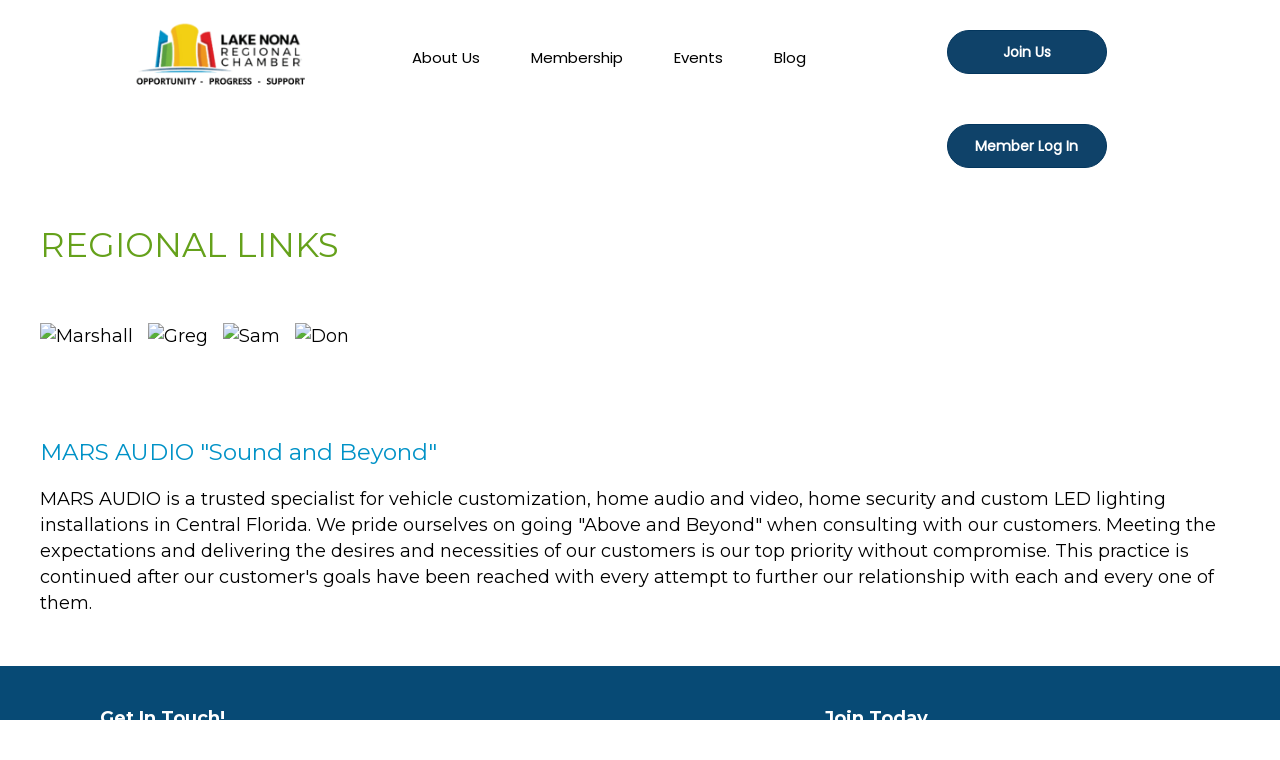

--- FILE ---
content_type: text/html
request_url: https://www.lakenonacc.org/2020/03/06/mars-audio-sound-and-beyond/
body_size: 12817
content:
<!DOCTYPE html><html lang="en-US"><head><meta charset="UTF-8" /><meta name="viewport" content="width=device-width, initial-scale=1.0" /><meta http-equiv="X-UA-Compatible" content="IE=edge" /><link rel="stylesheet" media="print" onload="this.onload=null;this.media='all';" id="ao_optimized_gfonts" href="https://fonts.googleapis.com/css?family=Montserrat%3A300%2C400%2C700%2C400%7CRaleway%3A700%7CPoppins%3A400%7CMontserrat%3A300%2C400%2C700%2C400%7CRaleway%3A700%7CPoppins%3A400&amp;display=swap"><link rel="profile" href="http://gmpg.org/xfn/11" /><link rel="pingback" href="https://www.lakenonacc.org/xmlrpc.php" /> <!--[if lt IE 9]> <script src="https://www.lakenonacc.org/wp-content/themes/bb-theme/js/html5shiv.js"></script> <script src="https://www.lakenonacc.org/wp-content/themes/bb-theme/js/respond.min.js"></script> <![endif]--><meta name='robots' content='index, follow, max-image-preview:large, max-snippet:-1, max-video-preview:-1' /> <style id="aoatfcss" media="all">.fl-builder-content *,.fl-builder-content *:before,.fl-builder-content *:after{-webkit-box-sizing:border-box;-moz-box-sizing:border-box;box-sizing:border-box}.fl-row:before,.fl-row:after,.fl-row-content:before,.fl-row-content:after,.fl-col-group:before,.fl-col-group:after,.fl-col:before,.fl-col:after,.fl-module:before,.fl-module:after,.fl-module-content:before,.fl-module-content:after{display:table;content:" "}.fl-row:after,.fl-row-content:after,.fl-col-group:after,.fl-col:after,.fl-module:after,.fl-module-content:after{clear:both}.fl-row,.fl-row-content,.fl-col-group,.fl-col,.fl-module,.fl-module-content{zoom:1}.fl-clear{clear:both}.fl-visible-medium-mobile{display:none}.fl-row,.fl-row-content{margin-left:auto;margin-right:auto}.fl-row-content-wrap{position:relative}.fl-row-bg-overlay .fl-row-content-wrap:after{border-radius:inherit;content:'';display:block;position:absolute;top:0;right:0;bottom:0;left:0;z-index:0}.fl-row-bg-overlay .fl-row-content{position:relative;z-index:1}.fl-col{float:left;min-height:1px}.fl-module img{max-width:100%}.fl-builder-content a.fl-button,.fl-builder-content a.fl-button:visited{border-radius:4px;-moz-border-radius:4px;-webkit-border-radius:4px;display:inline-block;font-size:16px;font-weight:normal;line-height:18px;padding:12px 24px;text-decoration:none;text-shadow:none}.fl-builder-content .fl-button-center{text-align:center}.fl-icon{display:table-cell;vertical-align:middle}.fl-icon a{text-decoration:none}.fl-icon i{float:left;height:auto;width:auto}.fl-icon i:before{border:none!important;height:auto;width:auto}.fl-photo{line-height:0;position:relative}.fl-photo-align-center{text-align:center}.fl-photo-content{display:inline-block;line-height:0;position:relative;max-width:100%}.fl-photo-content img{display:inline;height:auto;max-width:100%}.fl-animation{opacity:0}.fl-row-bg-overlay .fl-row-content{z-index:2}@supports (-webkit-touch-callout:inherit){.fl-row.fl-row-bg-parallax .fl-row-content-wrap{background-position:center!important;background-attachment:scroll!important}}.fl-row-content-wrap{margin:0px}.fl-row-content-wrap{padding:20px}.fl-row-fixed-width{max-width:1170px}.fl-col-content{margin:0px}.fl-col-content{padding:0px}.fl-module-content{margin:20px}@media (max-width:992px){.fl-visible-desktop{display:none}.fl-visible-medium-mobile{display:block}}@media (max-width:768px){.fl-visible-desktop{display:none}.fl-visible-medium-mobile{display:block}.fl-row-content-wrap{background-attachment:scroll!important}.fl-row-bg-parallax .fl-row-content-wrap{background-attachment:scroll!important;background-position:center center!important}.fl-col{clear:both;float:none;margin-left:auto;margin-right:auto;width:auto!important}.fl-col-small:not(.fl-col-small-full-width){max-width:400px}.fl-row[data-node] .fl-row-content-wrap{margin:0;padding-left:0;padding-right:0}.fl-col[data-node] .fl-col-content{margin:0;padding-left:0;padding-right:0}}.fl-node-5ba142f4212ca>.fl-row-content-wrap:after{background-color:rgba(255,255,255,0.13)}.fl-node-5ba142f4212ca>.fl-row-content-wrap{background-repeat:no-repeat;background-position:center center;background-attachment:fixed;background-size:cover;box-shadow:10px 10px 15px 15px #000000}.fl-node-5ba142f4212ca .fl-row-content{max-width:1476px}.fl-node-5ba142f4212ca>.fl-row-content-wrap{padding-top:200px;padding-bottom:200px}.fl-node-585c54b389eb2>.fl-row-content-wrap{background-color:#1597c9;border-top-left-radius:10px;border-top-right-radius:5px;border-bottom-left-radius:10px;border-bottom-right-radius:5px;box-shadow:10px 10px 10px 10px #000000}.fl-node-585c54b389eb2>.fl-row-content-wrap{margin-top:7px;margin-right:0px;margin-bottom:0px;margin-left:0px}@media (max-width:768px){.fl-node-585c54b389eb2.fl-row>.fl-row-content-wrap{margin-top:75px}}.fl-node-585c54b389eb2>.fl-row-content-wrap{padding-top:35px;padding-right:0px;padding-bottom:16px;padding-left:46px}.fl-node-6039076a435db{width:100%}.fl-node-6040d7b77188f{width:100%}.fl-node-5ba142f434ae8{width:100%}.fl-node-585c54b38a0b4{width:100%}.fl-node-5d8e873056ee7{width:38.62%}.fl-node-5d8e873056ee9{width:61.38%}.fl-builder-content .fl-rich-text strong{font-weight:bold}.fl-builder-content .fl-node-5ba139029911e .fl-module-content .fl-rich-text,.fl-builder-content .fl-node-5ba139029911e .fl-module-content .fl-rich-text *{color:#1597c9}.fl-builder-content .fl-node-5ba139029911e .fl-rich-text,.fl-builder-content .fl-node-5ba139029911e .fl-rich-text *{font-size:32px;line-height:0.5;letter-spacing:2.5px}.fl-node-5ba139029911e>.fl-module-content{margin-top:27px;margin-right:0px;margin-bottom:23px;margin-left:11px}@media (max-width:768px){.fl-node-5ba139029911e>.fl-module-content{margin-top:20px;margin-bottom:20px}}.fl-builder-content .fl-node-604bb38a35aec .fl-module-content .fl-rich-text,.fl-builder-content .fl-node-604bb38a35aec .fl-module-content .fl-rich-text *{color:#1597c9}.fl-builder-content .fl-node-604bb38a35aec .fl-rich-text,.fl-builder-content .fl-node-604bb38a35aec .fl-rich-text *{font-size:17px;line-height:0.5;letter-spacing:2.5px}.fl-node-604bb38a35aec>.fl-module-content{margin-top:27px;margin-right:0px;margin-bottom:23px;margin-left:11px}@media (max-width:768px){.fl-node-604bb38a35aec>.fl-module-content{margin-top:20px;margin-bottom:20px}}.fl-module-heading .fl-heading{padding:0!important;margin:0!important}.fl-row .fl-col .fl-node-5ba15ddfb052c h1.fl-heading .fl-heading-text,.fl-node-5ba15ddfb052c h1.fl-heading .fl-heading-text{color:#ffffff}.fl-node-5ba15ddfb052c.fl-module-heading .fl-heading{font-size:70px;text-align:center}@media (max-width:992px){.fl-node-5ba15ddfb052c.fl-module-heading .fl-heading{font-size:64px}}@media (max-width:768px){.fl-node-5ba15ddfb052c.fl-module-heading .fl-heading{font-size:36px}}.fl-builder-content .fl-node-5ba13aa157bf3 a.fl-button,.fl-builder-content .fl-node-5ba13aa157bf3 a.fl-button:visited{background:#0d6a98}.fl-node-5ba13aa157bf3 .fl-button-wrap{text-align:center}.fl-builder-content .fl-node-5ba13aa157bf3 a.fl-button{padding-top:14px;padding-right:14px;padding-bottom:14px;padding-left:14px}.fl-builder-content .fl-node-5ba13aa157bf3 a.fl-button,.fl-builder-content .fl-node-5ba13aa157bf3 a.fl-button:visited{font-size:20px;line-height:26px;letter-spacing:0.4px;border:1px solid #015e8c;border-top-left-radius:53px;border-top-right-radius:53px;border-bottom-left-radius:53px;border-bottom-right-radius:53px}@media (max-width:768px){.fl-node-5ba13aa157bf3 .fl-button-wrap{text-align:center}}.fl-node-5ba13aa157bf3>.fl-module-content{margin-top:0px;margin-right:2px;margin-bottom:0px;margin-left:2px}.fl-node-603d25efb692d .fl-separator{border-top:1px solid #cccccc;max-width:100%;margin:auto}.fl-node-603d25efb692d>.fl-module-content{margin-top:7px;margin-right:17px;margin-bottom:6px}.fl-number,.fl-number .fl-number-circle-container{margin:0 auto}.fl-number-string{line-height:1;white-space:nowrap;overflow:hidden}.fl-number .fl-number-text,.fl-number .fl-number-circle-container{position:relative;z-index:10;text-align:center}.fl-number .svg-container{display:inline-block;position:relative;z-index:1;width:100%;height:auto;padding-bottom:100%}.fl-number .svg-container .svg{position:absolute;overflow:visible;top:0;left:0;width:100%;height:100%}.fl-builder-content .fl-node-604f7582baaf6 .fl-module-content .fl-number-int,.fl-builder-content .fl-node-604f7582baaf6 .fl-module-content .fl-number-string{color:#ffffff}.fl-node-604f7582baaf6 .fl-number .fl-number-text{position:absolute;top:50%;left:50%;-webkit-transform:translate(-50%,-50%);-moz-transform:translate(-50%,-50%);-ms-transform:translate(-50%,-50%);transform:translate(-50%,-50%)}.fl-node-604f7582baaf6 .fl-number-circle-container{max-width:200px;max-height:200px}.fl-node-604f7582baaf6 .svg circle{stroke-width:10px}.fl-node-604f7582baaf6 .svg .fl-bar-bg{stroke:#eaeaea}.fl-node-604f7582baaf6 .svg .fl-bar{stroke:#f7951e}.fl-node-604f7582baaf6 .fl-number-string{font-size:32px}.fl-builder-content .fl-node-60390a8967064 .fl-module-content .fl-rich-text,.fl-builder-content .fl-node-60390a8967064 .fl-module-content .fl-rich-text *{color:#ffffff}.fl-builder-content .fl-node-60390a8967064 .fl-rich-text,.fl-builder-content .fl-node-60390a8967064 .fl-rich-text *{font-weight:700;font-size:18px;line-height:1.5;letter-spacing:0.3px;text-align:center;text-transform:none}.fl-node-60390a8967064>.fl-module-content{margin-top:0px;margin-right:1px;margin-bottom:5px;margin-left:23px}@media (max-width:768px){.fl-node-60390a8967064>.fl-module-content{margin-left:20px}}@media (max-width:768px){.fl-photo-content{width:100%}}.fl-builder-content .fl-node-5ba2aa24e2181 *:not(input):not(textarea):not(select):not(a):not(h1):not(h2):not(h3):not(h4):not(h5):not(h6):not(.fl-menu-mobile-toggle){color:inherit}.fl-icon-group .fl-icon{display:inline-block;margin-bottom:10px;margin-top:10px}.fl-node-5ba28001869e4{color:rgba(255,255,255,0.12)}.fl-builder-content .fl-node-5ba28001869e4 *:not(input):not(textarea):not(select):not(a):not(h1):not(h2):not(h3):not(h4):not(h5):not(h6):not(.fl-menu-mobile-toggle){color:inherit}.fl-builder-content .fl-node-5ba28001869e4 a{color:rgba(255,255,255,0.12)}.fl-node-5ba28001869e4>.fl-row-content-wrap{background-color:#1597c9;border-color:#c4c4c4;border-right-width:0px;border-bottom-width:1px;border-left-width:0px;box-shadow:1px 1px 5px 0px #000000}.fl-node-5ba28001869e4 .fl-row-content{max-width:1878px}.fl-node-5ba28001869e4>.fl-row-content-wrap{margin-top:0px;margin-bottom:0px}.fl-node-5ba28001869e4>.fl-row-content-wrap{padding-top:0px;padding-right:15px;padding-bottom:0px;padding-left:15px}.fl-node-60464547ca48c{width:27.11%}.fl-node-5ba28001869eb{width:58.92%}.fl-node-5ba28001869eb>.fl-col-content{border-top-width:1px;border-right-width:1px;border-bottom-width:1px;border-left-width:1px}@media (max-width:992px){.fl-builder-content .fl-node-5ba28001869eb{width:50%!important;max-width:none;-webkit-box-flex:0 1 auto;-moz-box-flex:0 1 auto;-webkit-flex:0 1 auto;-ms-flex:0 1 auto;flex:0 1 auto}}@media (max-width:768px){.fl-builder-content .fl-node-5ba28001869eb{width:100%!important;max-width:none;clear:none;float:left}}.fl-node-5db33517d2d89{width:13.97%}@media (max-width:992px){.fl-builder-content .fl-node-5db33517d2d89{width:50%!important;max-width:none;-webkit-box-flex:0 1 auto;-moz-box-flex:0 1 auto;-webkit-flex:0 1 auto;-ms-flex:0 1 auto;flex:0 1 auto}}@media (max-width:768px){.fl-builder-content .fl-node-5db33517d2d89{width:100%!important;max-width:none;clear:none;float:left}}.fl-node-60464547ca3b6 .fl-photo{text-align:center}.fl-menu ul,.fl-menu li{list-style:none;margin:0;padding:0}.fl-menu .menu:before,.fl-menu .menu:after{content:'';display:table;clear:both}.fl-menu li{position:relative}.fl-menu a{display:block;padding:10px;text-decoration:none}.fl-menu .sub-menu{min-width:220px}.fl-menu .fl-has-submenu-container{position:relative}.fl-menu .fl-has-submenu-container a{padding-right:38px}.fl-menu .fl-menu-toggle{position:absolute;top:50%;right:0}.fl-menu .fl-toggle-none .fl-menu-toggle:before{border-color:#333}.fl-menu .fl-menu-mobile-toggle{position:relative;padding:8px;background-color:transparent;border:none;color:#333;border-radius:0}.fl-menu .fl-menu-mobile-toggle.hamburger-label .fl-menu-mobile-toggle-label{display:inline-block;margin-left:10px;vertical-align:middle}.fl-menu .fl-menu-mobile-toggle.hamburger-label .svg-container{display:inline-block;position:relative;width:1.4em;height:1.4em;vertical-align:middle}.fl-menu .fl-menu-mobile-toggle.hamburger-label .hamburger-menu{position:absolute;top:0;left:0;right:0;bottom:0}.fl-menu .fl-menu-mobile-toggle.hamburger-label .hamburger-menu rect{fill:currentColor}.fl-node-5ba2800186a0c .fl-menu .menu{background-color:#1597c9}.fl-node-5ba2800186a0c .menu a{padding-left:6px;padding-right:6px;padding-top:6px;padding-bottom:6px}.fl-builder-content .fl-node-5ba2800186a0c .menu>li>a,.fl-builder-content .fl-node-5ba2800186a0c .menu>li>.fl-has-submenu-container>a,.fl-builder-content .fl-node-5ba2800186a0c .sub-menu>li>a,.fl-builder-content .fl-node-5ba2800186a0c .sub-menu>li>.fl-has-submenu-container>a{color:#ffffff}.fl-node-5ba2800186a0c .fl-menu .fl-toggle-none .fl-menu-toggle:before{border-color:#ffffff}.fl-node-5ba2800186a0c .menu>li.current-menu-item>a{background-color:#0d6a98}.fl-node-5ba2800186a0c .menu .fl-has-submenu .sub-menu{display:none}.fl-node-5ba2800186a0c .fl-menu .sub-menu{background-color:#0d6a98;-webkit-box-shadow:0 1px 20px rgba(0,0,0,0.1);-ms-box-shadow:0 1px 20px rgba(0,0,0,0.1);box-shadow:0 1px 20px rgba(0,0,0,0.1)}.fl-node-5ba2800186a0c .fl-menu-horizontal.fl-toggle-none .fl-menu-toggle{width:17px;height:17px;margin:-8.5px 0 0}.fl-node-5ba2800186a0c .fl-menu-horizontal.fl-toggle-none .fl-menu-toggle{width:20px;height:17px;margin:-8.5px 0 0}.fl-node-5ba2800186a0c .fl-menu li{border-top:1px solid transparent}.fl-node-5ba2800186a0c .fl-menu li:first-child{border-top:none}@media (max-width:992px){.fl-node-5ba2800186a0c .fl-menu .menu{background-color:#1597c9}.fl-node-5ba2800186a0c .fl-menu ul.menu{display:none}.fl-menu-horizontal{text-align:left}.fl-node-5ba2800186a0c .fl-menu .sub-menu{background-color:transparent;-webkit-box-shadow:none;-ms-box-shadow:none;box-shadow:none}}@media (min-width:993px){.fl-node-5ba2800186a0c .fl-menu .menu>li{display:inline-block}.fl-node-5ba2800186a0c .menu li{border-left:1px solid transparent;border-top:none}.fl-node-5ba2800186a0c .menu li:first-child{border:none}.fl-node-5ba2800186a0c .menu li li{border-top:1px solid transparent;border-left:none}.fl-node-5ba2800186a0c .menu .fl-has-submenu .sub-menu{position:absolute;top:100%;left:0;z-index:10;visibility:hidden;opacity:0;text-align:left}.fl-node-5ba2800186a0c .fl-has-submenu .fl-has-submenu .sub-menu{top:0;left:100%}.fl-node-5ba2800186a0c .fl-menu .fl-menu-toggle{display:none}.fl-node-5ba2800186a0c ul.sub-menu{padding-top:20px;padding-right:20px;padding-bottom:20px;padding-left:20px}.fl-node-5ba2800186a0c ul.sub-menu a{padding-top:17px;padding-right:17px;padding-bottom:17px;padding-left:17px}.fl-node-5ba2800186a0c .fl-menu-mobile-toggle{display:none}}.fl-node-5ba2800186a0c .fl-menu-mobile-toggle{color:#ffffff;background-color:#1597c9;font-size:19px;text-transform:uppercase;padding-left:6px;padding-right:6px;padding-top:6px;padding-bottom:6px;border-color:rgba(0,0,0,0.1)}.fl-node-5ba2800186a0c .fl-menu-mobile-toggle rect{fill:#ffffff}.fl-node-5ba2800186a0c .fl-menu .menu,.fl-node-5ba2800186a0c .fl-menu .menu>li{font-family:Lato,sans-serif;font-weight:400;font-size:19px;line-height:0.9;letter-spacing:0.7px;text-align:center;text-transform:uppercase}.fl-node-5ba2800186a0c .fl-menu{text-align:center}.fl-node-5ba2800186a0c .fl-menu .menu{float:none;display:inline-block;vertical-align:top}.fl-node-5ba2800186a0c .fl-menu-mobile-toggle{float:none}@media (max-width:992px){.fl-node-5ba2800186a0c .fl-menu{text-align:left}.fl-node-5ba2800186a0c .fl-menu .menu{float:left}.fl-node-5ba2800186a0c .fl-menu-mobile-toggle{float:left}}@media (max-width:768px){.fl-node-5ba2800186a0c .fl-menu{text-align:center}.fl-node-5ba2800186a0c .fl-menu .menu{float:none;display:inline-block;vertical-align:top}.fl-node-5ba2800186a0c .fl-menu-mobile-toggle{float:none}}.fl-node-5ba2800186a0c>.fl-module-content{margin-top:53px;margin-right:0px;margin-bottom:0px;margin-left:0px}@media (max-width:768px){.fl-node-5ba2800186a0c>.fl-module-content{margin-top:20px}}.fl-node-5db3352c28580 .fl-module-content .fl-icon i,.fl-node-5db3352c28580 .fl-module-content .fl-icon i:before{color:#ffffff}.fl-node-5db3352c28580 .fl-module-content .fl-icon i,.fl-node-5db3352c28580 .fl-module-content .fl-icon i:before{font-size:20px}.fl-node-5db3352c28580 .fl-icon+.fl-icon{margin-left:7px}.fl-node-5db3352c28580 .fl-icon-group{text-align:center}.fl-node-5db3352c28580>.fl-module-content{margin-top:34px;margin-right:8px;margin-bottom:4px;margin-left:8px}@media (max-width:768px){.fl-node-5db3352c28580>.fl-module-content{margin-top:20px}}.fl-builder-content .fl-node-5ddd616a8ee50 .fl-module-content .fl-rich-text,.fl-builder-content .fl-node-5ddd616a8ee50 .fl-module-content .fl-rich-text *{color:#ffffff}.fl-builder-content .fl-node-5ddd616a8ee50 .fl-rich-text,.fl-builder-content .fl-node-5ddd616a8ee50 .fl-rich-text *{font-size:15px}.fl-node-5ddd616a8ee50>.fl-module-content{margin-top:0px;margin-right:0px;margin-bottom:0px;margin-left:0px}body{background-color:#fff;color:#000;font-family:"Lato",sans-serif;font-size:18px;font-weight:400;line-height:1.45;padding:0;word-wrap:break-word}h1,h5{color:#d5d6d4;font-family:"Zilla Slab",serif;font-weight:700;line-height:1.4;text-transform:none;font-style:normal}h1{font-size:60px;line-height:1;letter-spacing:0px;color:#d5d6d4;font-family:"Zilla Slab",serif;font-weight:700;font-style:normal;text-transform:none}h5{font-size:20px;line-height:1.4;letter-spacing:0px}a{color:#1e73be}img{max-width:100%;height:auto}.fl-screen-reader-text{position:absolute;left:-10000px;top:auto;width:1px;height:1px;overflow:hidden}.container{padding-left:20px;padding-right:20px}.fl-page{position:relative;-moz-box-shadow:none;-webkit-box-shadow:none;box-shadow:none;margin:0 auto}.fl-page-content{background-color:#fff}.fl-content{margin:20px 0}.fl-post{margin-bottom:40px}a.fl-button,a.fl-button:visited{background:#1e73be;color:#fff;border:1px solid #165389}a.fl-button *,a.fl-button:visited *{color:#fff}button{background:#1e73be;color:#fff;font-size:16px;line-height:1.2;padding:6px 12px;font-weight:normal;text-shadow:none;border:1px solid #165389;-moz-box-shadow:none;-webkit-box-shadow:none;box-shadow:none;-moz-border-radius:4px;-webkit-border-radius:4px;border-radius:4px}.fl-builder .container.fl-content-full{margin:0;padding:0;width:auto;max-width:none}.fl-builder .container.fl-content-full>.row{margin:0}.fl-builder .container.fl-content-full .fl-content{margin:0;padding:0}@media (min-width:768px){.container{padding-left:40px;padding-right:40px;width:auto}.fl-content{margin:40px 0}}@media (min-width:992px){.container{padding-left:0;padding-right:0;width:900px}.fl-full-width .container{padding-left:40px;padding-right:40px;width:auto}.fl-page{-moz-box-shadow:none;-webkit-box-shadow:none;box-shadow:none;width:980px}.fl-full-width .fl-page{width:auto}.fl-content{margin:40px 0}}@media (min-width:1100px){.container{width:1920px;max-width:90%}.fl-full-width .container{padding-left:0;padding-right:0;width:1920px}}@media (max-width:991px){body{font-size:18px;line-height:1.45}h1{font-size:60px;line-height:1;letter-spacing:0px}h5{font-size:20px;line-height:1.4;letter-spacing:0px}.fl-page button{font-size:16px;line-height:1.2}a.fl-button,a.fl-button:visited,.fl-page a.fl-button,.fl-page a.fl-button:visited{font-size:16px;line-height:1.2}}@media (max-width:767px){body{font-size:18px;line-height:1.45}h1{font-size:60px;line-height:1;letter-spacing:0px}h5{font-size:20px;line-height:1.4;letter-spacing:0px}.fl-page button{font-size:16px;line-height:1.2}a.fl-button,a.fl-button:visited,.fl-page a.fl-button,.fl-page a.fl-button:visited{font-size:16px;line-height:1.2}}.fl-page-content:before{content:'';position:absolute;height:100%;opacity:0;top:0;bottom:0;left:0;right:0}.fl-page .fl-page-content{position:relative}.fl-page .fl-page-content:before{opacity:1}.fl-page .fl-page-content:before{background-repeat:repeat}.fl-page .fl-page-content:before{background-position:left top}.fl-page .fl-page-content:before{background-size:auto}@media (min-width:992px){.fl-builder-content .fl-node-5ba2800186a0c .menu>li>.fl-has-submenu-container>a{max-width:130px}}@media (min-width:1200px){.fl-builder-content .fl-node-5ba2800186a0c .menu>li>.fl-has-submenu-container>a{max-width:150px}}.fl-row-fixed-width{max-width:1470px}#menu-main-menu ul.sub-menu li>a{font-size:90%;padding-left:25px}.fl-node-5ba15ddfb052c.fl-module-heading .fl-heading{text-shadow:2px 2px 8px grey}@media (max-width:600px){.fl-node-5ba15ddfb052c.fl-module-heading .fl-heading{font-size:56px}}span.fl-button-text{font-weight:bold}footer.fl-page-footer-wrap{display:none}.fl-node-5ba2800186a0c .menu a{padding-top:10px;padding-bottom:10px}#menu-main-menu ul.sub-menu li>a{font-size:80%}:root{--wp-admin-theme-color:#007cba;--wp-admin-theme-color-darker-10:#006ba1;--wp-admin-theme-color-darker-20:#005a87}:root{--wp-admin-theme-color:#007cba;--wp-admin-theme-color-darker-10:#006ba1;--wp-admin-theme-color-darker-20:#005a87}button::-moz-focus-inner{padding:0;border:0}.fa,.fab{-moz-osx-font-smoothing:grayscale;-webkit-font-smoothing:antialiased;display:inline-block;font-style:normal;font-variant:normal;text-rendering:auto;line-height:1}.fa-facebook-square:before{content:"\f082"}.fa-instagram:before{content:"\f16d"}.fa-twitter-square:before{content:"\f081"}.fa-youtube:before{content:"\f167"}@font-face{font-family:"Font Awesome 5 Brands";font-style:normal;font-weight:normal;font-display:auto;src:url(../webfonts/fa-brands-400.eot);src:url(../webfonts/fa-brands-400.eot?#iefix) format("embedded-opentype"),url(../webfonts/fa-brands-400.woff2) format("woff2"),url(../webfonts/fa-brands-400.woff) format("woff"),url(../webfonts/fa-brands-400.ttf) format("truetype"),url(../webfonts/fa-brands-400.svg#fontawesome) format("svg")}.fab{font-family:"Font Awesome 5 Brands"}@font-face{font-family:"Font Awesome 5 Free";font-style:normal;font-weight:400;font-display:auto;src:url(../webfonts/fa-regular-400.eot);src:url(../webfonts/fa-regular-400.eot?#iefix) format("embedded-opentype"),url(../webfonts/fa-regular-400.woff2) format("woff2"),url(../webfonts/fa-regular-400.woff) format("woff"),url(../webfonts/fa-regular-400.ttf) format("truetype"),url(../webfonts/fa-regular-400.svg#fontawesome) format("svg")}@font-face{font-family:"Font Awesome 5 Free";font-style:normal;font-weight:900;font-display:auto;src:url(../webfonts/fa-solid-900.eot);src:url(../webfonts/fa-solid-900.eot?#iefix) format("embedded-opentype"),url(../webfonts/fa-solid-900.woff2) format("woff2"),url(../webfonts/fa-solid-900.woff) format("woff"),url(../webfonts/fa-solid-900.ttf) format("truetype"),url(../webfonts/fa-solid-900.svg#fontawesome) format("svg")}.fa{font-family:"Font Awesome 5 Free"}.fa{font-weight:900}html{font-family:sans-serif;-ms-text-size-adjust:100%;-webkit-text-size-adjust:100%}body{margin:0}article,footer,header,nav{display:block}a{background-color:transparent}strong{font-weight:700}h1{font-size:2em;margin:.67em 0}img{border:0}svg:not(:root){overflow:hidden}button{color:inherit;font:inherit;margin:0}button{overflow:visible}button{text-transform:none}button{-webkit-appearance:button}button::-moz-focus-inner{border:0;padding:0}*{-webkit-box-sizing:border-box;-moz-box-sizing:border-box;box-sizing:border-box}:after,:before{-webkit-box-sizing:border-box;-moz-box-sizing:border-box;box-sizing:border-box}html{font-size:10px}body{font-family:"Helvetica Neue",Helvetica,Arial,sans-serif;font-size:14px;line-height:1.42857143;color:#333;background-color:#fff}button{font-family:inherit;font-size:inherit;line-height:inherit}a{color:#337ab7;text-decoration:none}img{vertical-align:middle}h1,h5{font-family:inherit;font-weight:500;line-height:1.1;color:inherit}h1{margin-top:20px;margin-bottom:10px}h5{margin-top:10px;margin-bottom:10px}h1{font-size:36px}h5{font-size:14px}p{margin:0 0 10px}ul{margin-top:0;margin-bottom:10px}ul ul{margin-bottom:0}.container{padding-right:15px;padding-left:15px;margin-right:auto;margin-left:auto}@media (min-width:768px){.container{width:750px}}@media (min-width:992px){.container{width:970px}}@media (min-width:1200px){.container{width:1170px}}.row{margin-right:-15px;margin-left:-15px}.col-md-12{position:relative;min-height:1px;padding-right:15px;padding-left:15px}@media (min-width:992px){.col-md-12{float:left}.col-md-12{width:100%}}.clearfix:after,.clearfix:before,.container:after,.container:before,.row:after,.row:before{display:table;content:" "}.clearfix:after,.container:after,.row:after{clear:both}.hide{display:none!important}@-ms-viewport{width:device-width}@charset "UTF-8";.fa.fa-facebook-square,.fa.fa-twitter-square{font-family:"Font Awesome 5 Brands";font-weight:400}.fa.fa-linkedin-square{font-family:"Font Awesome 5 Brands";font-weight:400}.fa.fa-linkedin-square:before{content:"\f08c"}.fa.fa-instagram{font-family:"Font Awesome 5 Brands";font-weight:400}.fl-page-footer.row{margin-left:0;margin-right:0}article.fl-post{margin-bottom:0}</style><link rel="stylesheet" media="print" href="https://www.lakenonacc.org/wp-content/cache/autoptimize/1876/css/autoptimize_f9645169a3a824e85617f7b28a83cb68.css" onload="this.onload=null;this.media='all';"><noscript id="aonoscrcss"><link media="all" href="https://www.lakenonacc.org/wp-content/cache/autoptimize/1876/css/autoptimize_f9645169a3a824e85617f7b28a83cb68.css" rel="stylesheet"></noscript><title>MARS AUDIO &quot;Sound and Beyond&quot; - Lake Nona Regional Chamber of Commerce</title><link rel="canonical" href="https://www.lakenonacc.org/2020/03/06/mars-audio-sound-and-beyond/" /><meta property="og:locale" content="en_US" /><meta property="og:type" content="article" /><meta property="og:title" content="MARS AUDIO &quot;Sound and Beyond&quot;" /><meta property="og:description" content="          MARS AUDIO &#8220;Sound and Beyond&#8221; MARS AUDIO is a trusted specialist for vehicle customization, home audio and video, home security and custom LED lighting installations in Central Florida. We pride ourselves on going &#8220;Above and Beyond&#8221; when consulting with our customers. Meeting the expectations and delivering the desires and necessities of&hellip;" /><meta property="og:url" content="https://www.lakenonacc.org/2020/03/06/mars-audio-sound-and-beyond/" /><meta property="og:site_name" content="Lake Nona Regional Chamber of Commerce" /><meta property="article:published_time" content="2020-03-06T17:25:31+00:00" /><meta property="article:modified_time" content="2020-03-06T17:42:38+00:00" /><meta property="og:image" content="https://growthzonecmsprodeastus.azureedge.net/sites/1876/2019/11/Larger-Logo-for-Website-641931d5-8d60-45b7-81d8-75822318353d.jpeg" /><meta name="twitter:card" content="summary_large_image" /><meta name="twitter:label1" content="Written by" /><meta name="twitter:data1" content="growthzone" /> <script type="application/ld+json" class="yoast-schema-graph">{"@context":"https://schema.org","@graph":[{"@type":"WebSite","@id":"https://www.lakenonacc.org/#website","url":"https://www.lakenonacc.org/","name":"Lake Nona Regional Chamber of Commerce","description":"","potentialAction":[{"@type":"SearchAction","target":{"@type":"EntryPoint","urlTemplate":"https://www.lakenonacc.org/?s={search_term_string}"},"query-input":"required name=search_term_string"}],"inLanguage":"en-US"},{"@type":"ImageObject","@id":"https://www.lakenonacc.org/2020/03/06/mars-audio-sound-and-beyond/#primaryimage","inLanguage":"en-US","url":"https://growthzonecmsprodeastus.azureedge.net/sites/1876/2019/11/Larger-Logo-for-Website-641931d5-8d60-45b7-81d8-75822318353d.jpeg","contentUrl":"https://growthzonecmsprodeastus.azureedge.net/sites/1876/2019/11/Larger-Logo-for-Website-641931d5-8d60-45b7-81d8-75822318353d.jpeg"},{"@type":"WebPage","@id":"https://www.lakenonacc.org/2020/03/06/mars-audio-sound-and-beyond/#webpage","url":"https://www.lakenonacc.org/2020/03/06/mars-audio-sound-and-beyond/","name":"MARS AUDIO \"Sound and Beyond\" - Lake Nona Regional Chamber of Commerce","isPartOf":{"@id":"https://www.lakenonacc.org/#website"},"primaryImageOfPage":{"@id":"https://www.lakenonacc.org/2020/03/06/mars-audio-sound-and-beyond/#primaryimage"},"datePublished":"2020-03-06T17:25:31+00:00","dateModified":"2020-03-06T17:42:38+00:00","author":{"@id":"https://www.lakenonacc.org/#/schema/person/9e2304e477f5981a4b76f5a306d623a9"},"breadcrumb":{"@id":"https://www.lakenonacc.org/2020/03/06/mars-audio-sound-and-beyond/#breadcrumb"},"inLanguage":"en-US","potentialAction":[{"@type":"ReadAction","target":["https://www.lakenonacc.org/2020/03/06/mars-audio-sound-and-beyond/"]}]},{"@type":"BreadcrumbList","@id":"https://www.lakenonacc.org/2020/03/06/mars-audio-sound-and-beyond/#breadcrumb","itemListElement":[{"@type":"ListItem","position":1,"name":"Home","item":"https://www.lakenonacc.org/"},{"@type":"ListItem","position":2,"name":"MARS AUDIO &#8220;Sound and Beyond&#8221;"}]},{"@type":"Person","@id":"https://www.lakenonacc.org/#/schema/person/9e2304e477f5981a4b76f5a306d623a9","name":"growthzone","image":{"@type":"ImageObject","@id":"https://www.lakenonacc.org/#personlogo","inLanguage":"en-US","url":"https://secure.gravatar.com/avatar/4dd44d4cb1eddcf8a0b857bd853b865f?s=96&d=mm&r=g","contentUrl":"https://secure.gravatar.com/avatar/4dd44d4cb1eddcf8a0b857bd853b865f?s=96&d=mm&r=g","caption":"growthzone"},"sameAs":["http://growthzonecms.com"],"url":"https://www.lakenonacc.org/author/growthzone/"}]}</script> <link rel='dns-prefetch' href='//www.lakenonacc.org' /><link rel='dns-prefetch' href='//use.fontawesome.com' /><link href='https://fonts.gstatic.com' crossorigin rel='preconnect' /><link rel="alternate" type="application/rss+xml" title="Lake Nona Regional Chamber of Commerce &raquo; Feed" href="https://www.lakenonacc.org/feed/" /><link rel="alternate" type="application/rss+xml" title="Lake Nona Regional Chamber of Commerce &raquo; Comments Feed" href="https://www.lakenonacc.org/comments/feed/" /><link rel="preload" href="https://www.lakenonacc.org/wp-content/plugins/bb-plugin/fonts/fontawesome/5.15.4/webfonts/fa-solid-900.woff2" as="font" type="font/woff2" crossorigin="anonymous"><link rel="preload" href="https://www.lakenonacc.org/wp-content/plugins/bb-plugin/fonts/fontawesome/5.15.4/webfonts/fa-regular-400.woff2" as="font" type="font/woff2" crossorigin="anonymous"><link rel="preload" href="https://www.lakenonacc.org/wp-content/plugins/bb-plugin/fonts/fontawesome/5.15.4/webfonts/fa-brands-400.woff2" as="font" type="font/woff2" crossorigin="anonymous"> <noscript><link rel='stylesheet' href='https://use.fontawesome.com/releases/v5.15.4/css/all.css?ver=2.6.3.1' media='all' /></noscript><link rel='stylesheet' id='font-awesome-5-css' href='https://use.fontawesome.com/releases/v5.15.4/css/all.css?ver=2.6.3.1' media='print' onload="this.onload=null;this.media='all';" /> <noscript><link rel='stylesheet' href='https://www.lakenonacc.org/wp-includes/css/dashicons.min.css?ver=6.1.1' media='all' /></noscript><link rel='stylesheet' id='dashicons-css' href='https://www.lakenonacc.org/wp-includes/css/dashicons.min.css?ver=6.1.1' media='print' onload="this.onload=null;this.media='all';" /> <noscript><link rel='stylesheet' href='https://use.fontawesome.com/releases/v5.8.1/css/v4-shims.css?ver=6.1.1' media='all' /></noscript><link rel='stylesheet' id='font-awesome-css' href='https://use.fontawesome.com/releases/v5.8.1/css/v4-shims.css?ver=6.1.1' media='print' onload="this.onload=null;this.media='all';" /> <noscript></noscript> <script src='https://www.lakenonacc.org/wp-includes/js/jquery/jquery.min.js?ver=3.6.1' id='jquery-core-js'></script> <link rel="https://api.w.org/" href="https://www.lakenonacc.org/wp-json/" /><link rel="alternate" type="application/json" href="https://www.lakenonacc.org/wp-json/wp/v2/posts/56344" /><link rel="EditURI" type="application/rsd+xml" title="RSD" href="https://www.lakenonacc.org/xmlrpc.php?rsd" /><link rel="wlwmanifest" type="application/wlwmanifest+xml" href="https://www.lakenonacc.org/wp-includes/wlwmanifest.xml" /><meta name="generator" content="WordPress 6.1.1" /><link rel='shortlink' href='https://www.lakenonacc.org/?p=56344' /><link rel="alternate" type="application/json+oembed" href="https://www.lakenonacc.org/wp-json/oembed/1.0/embed?url=https%3A%2F%2Fwww.lakenonacc.org%2F2020%2F03%2F06%2Fmars-audio-sound-and-beyond%2F" /><link rel="alternate" type="text/xml+oembed" href="https://www.lakenonacc.org/wp-json/oembed/1.0/embed?url=https%3A%2F%2Fwww.lakenonacc.org%2F2020%2F03%2F06%2Fmars-audio-sound-and-beyond%2F&#038;format=xml" /> <script src='https://growthzonecms.com/?dm=96e647faf2ad489aad98270ef5df97c5&amp;action=load&amp;blogid=1876&amp;siteid=1&amp;t=2128465229&amp;back=https%3A%2F%2Fwww.lakenonacc.org%2F2020%2F03%2F06%2Fmars-audio-sound-and-beyond%2F' type='text/javascript'></script> <script async src="https://www.googletagmanager.com/gtag/js?id=G-GH1HVB0YBH"></script> <noscript><style>.lazyload[data-src]{display:none !important;}</style></noscript><link rel="icon" href="https://growthzonecmsprodeastus.azureedge.net/sites/1876/2019/09/cropped-favicon-32x32.png" sizes="32x32" /><link rel="icon" href="https://growthzonecmsprodeastus.azureedge.net/sites/1876/2019/09/cropped-favicon-192x192.png" sizes="192x192" /><link rel="apple-touch-icon" href="https://growthzonecmsprodeastus.azureedge.net/sites/1876/2019/09/cropped-favicon-180x180.png" /><meta name="msapplication-TileImage" content="https://growthzonecmsprodeastus.azureedge.net/sites/1876/2019/09/cropped-favicon-270x270.png" />  <script async src="https://www.googletagmanager.com/gtag/js?id=UA-123911167-1"></script> <meta name="google-site-verification" content="q-vYFa5psLLNAhyyF4b16PBYZhIZqMFFWgW4c-U8dQs" /> <script src="https://cdn.jsdelivr.net/jquery.marquee/1.3.9/jquery.marquee.min.js" type="text/javascript"></script> </head><body class="post-template post-template-tpl-full-width post-template-tpl-full-width-php single single-post postid-56344 single-format-standard fl-builder fl-theme-builder-header fl-theme-builder-header-header-lnrcc-copy fl-theme-builder-footer fl-theme-builder-footer-footer2-copy-copy fl-framework-bootstrap fl-preset-bold fl-full-width" itemscope="itemscope" itemtype="http://schema.org/WebPage">
<script data-cfasync="false" data-no-defer="1">var ewww_webp_supported=false;</script> <a aria-label="Skip to content" class="fl-screen-reader-text" href="#fl-main-content">Skip to content</a><svg xmlns="http://www.w3.org/2000/svg" viewBox="0 0 0 0" width="0" height="0" focusable="false" role="none" style="visibility: hidden; position: absolute; left: -9999px; overflow: hidden;" ><defs><filter id="wp-duotone-dark-grayscale"><feColorMatrix color-interpolation-filters="sRGB" type="matrix" values=" .299 .587 .114 0 0 .299 .587 .114 0 0 .299 .587 .114 0 0 .299 .587 .114 0 0 " /><feComponentTransfer color-interpolation-filters="sRGB" ><feFuncR type="table" tableValues="0 0.49803921568627" /><feFuncG type="table" tableValues="0 0.49803921568627" /><feFuncB type="table" tableValues="0 0.49803921568627" /><feFuncA type="table" tableValues="1 1" /></feComponentTransfer><feComposite in2="SourceGraphic" operator="in" /></filter></defs></svg><svg xmlns="http://www.w3.org/2000/svg" viewBox="0 0 0 0" width="0" height="0" focusable="false" role="none" style="visibility: hidden; position: absolute; left: -9999px; overflow: hidden;" ><defs><filter id="wp-duotone-grayscale"><feColorMatrix color-interpolation-filters="sRGB" type="matrix" values=" .299 .587 .114 0 0 .299 .587 .114 0 0 .299 .587 .114 0 0 .299 .587 .114 0 0 " /><feComponentTransfer color-interpolation-filters="sRGB" ><feFuncR type="table" tableValues="0 1" /><feFuncG type="table" tableValues="0 1" /><feFuncB type="table" tableValues="0 1" /><feFuncA type="table" tableValues="1 1" /></feComponentTransfer><feComposite in2="SourceGraphic" operator="in" /></filter></defs></svg><svg xmlns="http://www.w3.org/2000/svg" viewBox="0 0 0 0" width="0" height="0" focusable="false" role="none" style="visibility: hidden; position: absolute; left: -9999px; overflow: hidden;" ><defs><filter id="wp-duotone-purple-yellow"><feColorMatrix color-interpolation-filters="sRGB" type="matrix" values=" .299 .587 .114 0 0 .299 .587 .114 0 0 .299 .587 .114 0 0 .299 .587 .114 0 0 " /><feComponentTransfer color-interpolation-filters="sRGB" ><feFuncR type="table" tableValues="0.54901960784314 0.98823529411765" /><feFuncG type="table" tableValues="0 1" /><feFuncB type="table" tableValues="0.71764705882353 0.25490196078431" /><feFuncA type="table" tableValues="1 1" /></feComponentTransfer><feComposite in2="SourceGraphic" operator="in" /></filter></defs></svg><svg xmlns="http://www.w3.org/2000/svg" viewBox="0 0 0 0" width="0" height="0" focusable="false" role="none" style="visibility: hidden; position: absolute; left: -9999px; overflow: hidden;" ><defs><filter id="wp-duotone-blue-red"><feColorMatrix color-interpolation-filters="sRGB" type="matrix" values=" .299 .587 .114 0 0 .299 .587 .114 0 0 .299 .587 .114 0 0 .299 .587 .114 0 0 " /><feComponentTransfer color-interpolation-filters="sRGB" ><feFuncR type="table" tableValues="0 1" /><feFuncG type="table" tableValues="0 0.27843137254902" /><feFuncB type="table" tableValues="0.5921568627451 0.27843137254902" /><feFuncA type="table" tableValues="1 1" /></feComponentTransfer><feComposite in2="SourceGraphic" operator="in" /></filter></defs></svg><svg xmlns="http://www.w3.org/2000/svg" viewBox="0 0 0 0" width="0" height="0" focusable="false" role="none" style="visibility: hidden; position: absolute; left: -9999px; overflow: hidden;" ><defs><filter id="wp-duotone-midnight"><feColorMatrix color-interpolation-filters="sRGB" type="matrix" values=" .299 .587 .114 0 0 .299 .587 .114 0 0 .299 .587 .114 0 0 .299 .587 .114 0 0 " /><feComponentTransfer color-interpolation-filters="sRGB" ><feFuncR type="table" tableValues="0 0" /><feFuncG type="table" tableValues="0 0.64705882352941" /><feFuncB type="table" tableValues="0 1" /><feFuncA type="table" tableValues="1 1" /></feComponentTransfer><feComposite in2="SourceGraphic" operator="in" /></filter></defs></svg><svg xmlns="http://www.w3.org/2000/svg" viewBox="0 0 0 0" width="0" height="0" focusable="false" role="none" style="visibility: hidden; position: absolute; left: -9999px; overflow: hidden;" ><defs><filter id="wp-duotone-magenta-yellow"><feColorMatrix color-interpolation-filters="sRGB" type="matrix" values=" .299 .587 .114 0 0 .299 .587 .114 0 0 .299 .587 .114 0 0 .299 .587 .114 0 0 " /><feComponentTransfer color-interpolation-filters="sRGB" ><feFuncR type="table" tableValues="0.78039215686275 1" /><feFuncG type="table" tableValues="0 0.94901960784314" /><feFuncB type="table" tableValues="0.35294117647059 0.47058823529412" /><feFuncA type="table" tableValues="1 1" /></feComponentTransfer><feComposite in2="SourceGraphic" operator="in" /></filter></defs></svg><svg xmlns="http://www.w3.org/2000/svg" viewBox="0 0 0 0" width="0" height="0" focusable="false" role="none" style="visibility: hidden; position: absolute; left: -9999px; overflow: hidden;" ><defs><filter id="wp-duotone-purple-green"><feColorMatrix color-interpolation-filters="sRGB" type="matrix" values=" .299 .587 .114 0 0 .299 .587 .114 0 0 .299 .587 .114 0 0 .299 .587 .114 0 0 " /><feComponentTransfer color-interpolation-filters="sRGB" ><feFuncR type="table" tableValues="0.65098039215686 0.40392156862745" /><feFuncG type="table" tableValues="0 1" /><feFuncB type="table" tableValues="0.44705882352941 0.4" /><feFuncA type="table" tableValues="1 1" /></feComponentTransfer><feComposite in2="SourceGraphic" operator="in" /></filter></defs></svg><svg xmlns="http://www.w3.org/2000/svg" viewBox="0 0 0 0" width="0" height="0" focusable="false" role="none" style="visibility: hidden; position: absolute; left: -9999px; overflow: hidden;" ><defs><filter id="wp-duotone-blue-orange"><feColorMatrix color-interpolation-filters="sRGB" type="matrix" values=" .299 .587 .114 0 0 .299 .587 .114 0 0 .299 .587 .114 0 0 .299 .587 .114 0 0 " /><feComponentTransfer color-interpolation-filters="sRGB" ><feFuncR type="table" tableValues="0.098039215686275 1" /><feFuncG type="table" tableValues="0 0.66274509803922" /><feFuncB type="table" tableValues="0.84705882352941 0.41960784313725" /><feFuncA type="table" tableValues="1 1" /></feComponentTransfer><feComposite in2="SourceGraphic" operator="in" /></filter></defs></svg><div class="fl-page"><header class="fl-builder-content fl-builder-content-62463 fl-builder-global-templates-locked" data-post-id="62463" data-type="header" data-sticky="1" data-sticky-on="" data-sticky-breakpoint="medium" data-shrink="1" data-overlay="0" data-overlay-bg="default" data-shrink-image-height="50px" role="banner" itemscope="itemscope" itemtype="http://schema.org/WPHeader"><div class="fl-row fl-row-full-width fl-row-bg-color fl-node-16clha9s4oeq fl-row-custom-height fl-row-align-center" data-node="16clha9s4oeq"><div class="fl-row-content-wrap"><div class="fl-row-content fl-row-fixed-width fl-node-content"><div class="fl-col-group fl-node-crbpwme8a9zq fl-col-group-equal-height fl-col-group-align-top fl-col-group-custom-width" data-node="crbpwme8a9zq"><div class="fl-col fl-node-sn1j80ecfv2w fl-col-small" data-node="sn1j80ecfv2w"><div class="fl-col-content fl-node-content"><div class="fl-module fl-module-photo fl-node-avy9bs60jrfc" data-node="avy9bs60jrfc"><div class="fl-module-content fl-node-content"><div class="fl-photo fl-photo-align-center" itemscope itemtype="https://schema.org/ImageObject"><div class="fl-photo-content fl-photo-img-png"> <a href="https://www.lakenonacc.org/new-home-visionsmith" target="_self" itemprop="url"> <img decoding="async" class="fl-photo-img wp-image-60286 size-full" src="https://growthzonecmsprodeastus.azureedge.net/sites/1876/2018/09/OPPORTUNITY-PROGRESS-SUPPORT-3.png" alt="OPPORTUNITY - PROGRESS - SUPPORT" itemprop="image" height="160" width="400" title="OPPORTUNITY - PROGRESS - SUPPORT (3)"  data-no-lazy="1" srcset="https://www.lakenonacc.org/wp-content/uploads/sites/1876/2018/09/OPPORTUNITY-PROGRESS-SUPPORT-3.png 400w, https://www.lakenonacc.org/wp-content/uploads/sites/1876/2018/09/OPPORTUNITY-PROGRESS-SUPPORT-3-300x120.png 300w" sizes="(max-width: 400px) 100vw, 400px" /> </a></div></div></div></div></div></div><div class="fl-col fl-node-ik43yl2hjrt8 fl-col-small" data-node="ik43yl2hjrt8"><div class="fl-col-content fl-node-content"><div class="fl-module fl-module-menu fl-node-haimn54vub2s" data-node="haimn54vub2s"><div class="fl-module-content fl-node-content"><div class="fl-menu fl-menu-responsive-toggle-medium-mobile"> <button class="fl-menu-mobile-toggle hamburger" aria-label="Menu"><span class="fl-menu-icon svg-container"><svg version="1.1" class="hamburger-menu" xmlns="http://www.w3.org/2000/svg" xmlns:xlink="http://www.w3.org/1999/xlink" viewBox="0 0 512 512"> <rect class="fl-hamburger-menu-top" width="512" height="102"/> <rect class="fl-hamburger-menu-middle" y="205" width="512" height="102"/> <rect class="fl-hamburger-menu-bottom" y="410" width="512" height="102"/> </svg> </span></button><div class="fl-clear"></div><nav aria-label="Menu" itemscope="itemscope" itemtype="https://schema.org/SiteNavigationElement"><ul id="menu-new-menu" class="menu fl-menu-horizontal fl-toggle-none"><li id="menu-item-62623" class="menu-item menu-item-type-post_type menu-item-object-page menu-item-has-children fl-has-submenu"><div class="fl-has-submenu-container"><a href="https://www.lakenonacc.org/about-us/">About Us</a><span class="fl-menu-toggle"></span></div><ul class="sub-menu"><li id="menu-item-62855" class="menu-item menu-item-type-post_type menu-item-object-page"><a href="https://www.lakenonacc.org/about-us/board-of-directors/">Board of Directors</a></li><li id="menu-item-62794" class="menu-item menu-item-type-post_type menu-item-object-page"><a href="https://www.lakenonacc.org/61738-2/">Staff</a></li></ul></li><li id="menu-item-62622" class="menu-item menu-item-type-post_type menu-item-object-page menu-item-has-children fl-has-submenu"><div class="fl-has-submenu-container"><a href="https://www.lakenonacc.org/membership-benefits-3/">Membership</a><span class="fl-menu-toggle"></span></div><ul class="sub-menu"><li id="menu-item-62872" class="menu-item menu-item-type-post_type menu-item-object-page"><a href="https://www.lakenonacc.org/trustee-overview/">Trustee Overview</a></li><li id="menu-item-62746" class="menu-item menu-item-type-custom menu-item-object-custom"><a href="https://business.lakenonacc.org/hotdeals">Hot Deals</a></li><li id="menu-item-62752" class="menu-item menu-item-type-custom menu-item-object-custom"><a href="https://business.lakenonacc.org/list">Directory</a></li></ul></li><li id="menu-item-62628" class="menu-item menu-item-type-post_type menu-item-object-page menu-item-has-children fl-has-submenu"><div class="fl-has-submenu-container"><a href="https://www.lakenonacc.org/annual-events/">Events</a><span class="fl-menu-toggle"></span></div><ul class="sub-menu"><li id="menu-item-62744" class="menu-item menu-item-type-custom menu-item-object-custom"><a href="https://business.lakenonacc.org/calendar">Events Calendar</a></li><li id="menu-item-62901" class="menu-item menu-item-type-custom menu-item-object-custom"><a href="https://business.lakenonacc.org/communitycalendar">Community Calendar</a></li><li id="menu-item-62745" class="menu-item menu-item-type-post_type menu-item-object-page"><a href="https://www.lakenonacc.org/cornerstone-events/">Cornerstone Events</a></li></ul></li><li id="menu-item-62431" class="menu-item menu-item-type-post_type menu-item-object-page"><a href="https://www.lakenonacc.org/lake-nona-chamber-blog/">Blog</a></li></ul></nav></div></div></div></div></div><div class="fl-col fl-node-ipugh853jqok fl-col-small" data-node="ipugh853jqok"><div class="fl-col-content fl-node-content"><div class="fl-module fl-module-button fl-node-q6efkuwyj0xn fl-visible-desktop" data-node="q6efkuwyj0xn"><div class="fl-module-content fl-node-content"><div class="fl-button-wrap fl-button-width-custom fl-button-center"> <a href="https://business.lakenonacc.org/member-application" target="_blank" class="fl-button" role="button" rel="noopener" > <span class="fl-button-text">Join Us</span> </a></div></div></div><div class="fl-module fl-module-button fl-node-75masc82tdyi fl-visible-desktop" data-node="75masc82tdyi"><div class="fl-module-content fl-node-content"><div class="fl-button-wrap fl-button-width-custom fl-button-center"> <a href="https://members.lakenonacc.org/MIC/login" target="_blank" class="fl-button" role="button" rel="noopener" > <span class="fl-button-text">Member Log In</span> </a></div></div></div></div></div></div></div></div></div></header><div id="fl-main-content" class="fl-page-content" itemprop="mainContentOfPage"><div class="fl-content-full container"><div class="row"><div class="fl-content col-md-12"><article class="fl-post post-56344 post type-post status-publish format-standard hentry category-uncategorized" id="fl-post-56344" itemscope="itemscope" itemtype="https://schema.org/CreativeWork"><div class="fl-post-content clearfix" itemprop="text"><div class="fl-builder-content fl-builder-content-56344 fl-builder-content-primary fl-builder-global-templates-locked" data-post-id="56344"><div class="fl-row fl-row-full-width fl-row-bg-none fl-node-5e6286d259d36" data-node="5e6286d259d36"><div class="fl-row-content-wrap"><div class="fl-row-content fl-row-fixed-width fl-node-content"><div class="fl-col-group fl-node-5ba55d640652a fl-col-group-equal-height fl-col-group-align-center" data-node="5ba55d640652a"><div class="fl-col fl-node-5ba55d6406767" data-node="5ba55d6406767"><div class="fl-col-content fl-node-content"><div class="fl-module fl-module-heading fl-node-5d8e8a1b46794" data-node="5d8e8a1b46794"><div class="fl-module-content fl-node-content"><h1 class="fl-heading"> <span class="fl-heading-text">REGIONAL LINKS</span></h1></div></div></div></div></div></div></div></div><div class="fl-row fl-row-full-width fl-row-bg-none fl-node-5e628b56be8a5" data-node="5e628b56be8a5"><div class="fl-row-content-wrap"><div class="fl-row-content fl-row-full-width fl-node-content"><div class="fl-col-group fl-node-5e628b56dc704" data-node="5e628b56dc704"><div class="fl-col fl-node-5e628b56dcab9" data-node="5e628b56dcab9"><div class="fl-col-content fl-node-content"><div class="fl-module fl-module-rich-text fl-node-5e628b56bdd80" data-node="5e628b56bdd80"><div class="fl-module-content fl-node-content"><div class="fl-rich-text"><p><img decoding="async" src="[data-uri]" alt="Marshall " data-src="https://marsaudiocustoms.com/images/marshall.jpg" class="lazyload" /><noscript><img decoding="async" src="https://marsaudiocustoms.com/images/marshall.jpg" alt="Marshall " data-eio="l" /></noscript>   <img decoding="async" src="[data-uri]" alt="Greg " data-src="https://marsaudiocustoms.com/images/sam.jpg" class="lazyload" /><noscript><img decoding="async" src="https://marsaudiocustoms.com/images/sam.jpg" alt="Greg " data-eio="l" /></noscript>   <img decoding="async" src="[data-uri]" alt="Sam " data-src="https://marsaudiocustoms.com/images/butch.jpg" class="lazyload" /><noscript><img decoding="async" src="https://marsaudiocustoms.com/images/butch.jpg" alt="Sam " data-eio="l" /></noscript>   <img decoding="async" src="[data-uri]" alt="Don " data-src="https://marsaudiocustoms.com/images/don.jpg" class="lazyload" /><noscript><img decoding="async" src="https://marsaudiocustoms.com/images/don.jpg" alt="Don " data-eio="l" /></noscript></p></div></div></div></div></div></div></div></div></div><div class="fl-row fl-row-fixed-width fl-row-bg-none fl-node-5e6286d259d2e" data-node="5e6286d259d2e"><div class="fl-row-content-wrap"><div class="fl-row-content fl-row-fixed-width fl-node-content"><div class="fl-col-group fl-node-5e6286d259d2b" data-node="5e6286d259d2b"><div class="fl-col fl-node-5e6286d259d34" data-node="5e6286d259d34"><div class="fl-col-content fl-node-content"><div class="fl-module fl-module-heading fl-node-5e6286d259d27" data-node="5e6286d259d27"><div class="fl-module-content fl-node-content"><h3 class="fl-heading"> <a href="https://business.lakenonacc.org/list/member/mars-audio-sound-and-beyond-325" title="MARS AUDIO &quot;Sound and Beyond&quot;" target="_blank" rel="noopener" > <span class="fl-heading-text">MARS AUDIO "Sound and Beyond"</span> </a></h3></div></div><div class="fl-module fl-module-rich-text fl-node-5e6286d259d2d" data-node="5e6286d259d2d"><div class="fl-module-content fl-node-content"><div class="fl-rich-text"><p>MARS AUDIO is a trusted specialist for vehicle customization, home audio and video, home security and custom LED lighting installations in Central Florida. We pride ourselves on going "Above and Beyond" when consulting with our customers. Meeting the expectations and delivering the desires and necessities of our customers is our top priority without compromise. This practice is continued after our customer's goals have been reached with every attempt to further our relationship with each and every one of them.</p></div></div></div></div></div></div></div></div></div><div class="fl-row fl-row-full-width fl-row-bg-color fl-node-5e6286d259d35" data-node="5e6286d259d35"><div class="fl-row-content-wrap"><div class="fl-row-content fl-row-full-width fl-node-content"></div></div></div></div></div></article><div class="fl-comments"></div></div></div></div></div><footer class="fl-page-footer-wrap" itemscope="itemscope" itemtype="http://schema.org/WPFooter"><div class="fl-page-footer row" style="border-top: none !important;"><div class="fl-page-footer-container container"><div class="fl-page-footer-text"> <span>&copy; 2026 Lake Nona Regional Chamber of Commerce</span> <span> | </span> <span id="fl-site-credits">Site by <a href="http://www.growthzone.com/" target="_blank">GrowthZone</a></span></div></div></div></footer><footer class="fl-builder-content fl-builder-content-62472 fl-builder-global-templates-locked" data-post-id="62472" data-type="footer" itemscope="itemscope" itemtype="http://schema.org/WPFooter"><div class="fl-row fl-row-full-width fl-row-bg-color fl-node-jomex4ufq089 footer-texture" data-node="jomex4ufq089"><div class="fl-row-content-wrap"><div class="fl-row-content fl-row-fixed-width fl-node-content"><div class="fl-col-group fl-node-3fsamk9rw0le fl-col-group-custom-width" data-node="3fsamk9rw0le"><div class="fl-col fl-node-t481hsvbzcmo fl-col-small fl-col-has-cols" data-node="t481hsvbzcmo"><div class="fl-col-content fl-node-content"><div class="fl-module fl-module-heading fl-node-l1n3yrs2m9v7" data-node="l1n3yrs2m9v7"><div class="fl-module-content fl-node-content"><h4 class="fl-heading"> <span class="fl-heading-text">Get In Touch!</span></h4></div></div><div class="fl-module fl-module-icon fl-node-9q201shgtael" data-node="9q201shgtael"><div class="fl-module-content fl-node-content"><div class="fl-icon-wrap"> <span class="fl-icon"> <a href="#" target="_self" tabindex="-1" aria-hidden="true" aria-labelledby="fl-icon-text-9q201shgtael"> <i class="fa fa-phone" aria-hidden="true"></i> </a> </span><div id="fl-icon-text-9q201shgtael" class="fl-icon-text"> <a href="#" target="_self" class="fl-icon-text-link fl-icon-text-wrap"><p><a href="tel:(407)796-2230">407.796.2230</a></p> </a></div></div></div></div><div class="fl-module fl-module-icon fl-node-pn9utdbqvk1w" data-node="pn9utdbqvk1w"><div class="fl-module-content fl-node-content"><div class="fl-icon-wrap"> <span class="fl-icon"> <i class="fa fa-map-o" aria-hidden="true"></i> </span><div id="fl-icon-text-pn9utdbqvk1w" class="fl-icon-text fl-icon-text-wrap"><p>7004 Tavistock Lakes Blvd, Ste 132, Orlando, FL 32827</p></div></div></div></div><div class="fl-module fl-module-icon fl-node-j709wdhg8q2n" data-node="j709wdhg8q2n"><div class="fl-module-content fl-node-content"><div class="fl-icon-wrap"> <span class="fl-icon"> <a href="#" target="_self" tabindex="-1" aria-hidden="true" aria-labelledby="fl-icon-text-j709wdhg8q2n"> <i class="fa fa-envelope-o" aria-hidden="true"></i> </a> </span><div id="fl-icon-text-j709wdhg8q2n" class="fl-icon-text"> <a href="#" target="_self" class="fl-icon-text-link fl-icon-text-wrap"><p><a href="mailto:administration@lakenonacc.org">administration@lakenonacc.org</a></p> </a></div></div></div></div><div class="fl-module fl-module-heading fl-node-ftdpqh654vaj" data-node="ftdpqh654vaj"><div class="fl-module-content fl-node-content"><h4 class="fl-heading"> <span class="fl-heading-text">Quick Links</span></h4></div></div><div class="fl-col-group fl-node-4t7xdp8cnqbg fl-col-group-nested" data-node="4t7xdp8cnqbg"><div class="fl-col fl-node-oxac7bnswg1r fl-col-small" data-node="oxac7bnswg1r"><div class="fl-col-content fl-node-content"><div class="fl-module fl-module-icon fl-node-cplb1twki3fu" data-node="cplb1twki3fu"><div class="fl-module-content fl-node-content"><div class="fl-icon-wrap"> <span class="fl-icon"> <a href="https://business.lakenonacc.org/list" target="_self" tabindex="-1" aria-hidden="true" aria-labelledby="fl-icon-text-cplb1twki3fu"> <i class="far fa-address-card" aria-hidden="true"></i> </a> </span><div id="fl-icon-text-cplb1twki3fu" class="fl-icon-text"> <a href="https://business.lakenonacc.org/list" target="_self" class="fl-icon-text-link fl-icon-text-wrap"><p style="text-align: center;">Directory</p> </a></div></div></div></div><div class="fl-module fl-module-icon fl-node-bsj9lk2x47pn" data-node="bsj9lk2x47pn"><div class="fl-module-content fl-node-content"><div class="fl-icon-wrap"> <span class="fl-icon"> <a href="https://members.lakenonacc.org/MIC/login" target="_blank" tabindex="-1" aria-hidden="true" aria-labelledby="fl-icon-text-bsj9lk2x47pn" rel="noopener" > <i class="dashicons dashicons-before dashicons-format-links" aria-hidden="true"></i> </a> </span><div id="fl-icon-text-bsj9lk2x47pn" class="fl-icon-text"> <a href="https://members.lakenonacc.org/MIC/login" target="_blank" class="fl-icon-text-link fl-icon-text-wrap" rel="noopener" ><p style="text-align: center;">Log In</p> </a></div></div></div></div></div></div><div class="fl-col fl-node-elmhtkcbws0a fl-col-small" data-node="elmhtkcbws0a"><div class="fl-col-content fl-node-content"><div class="fl-module fl-module-icon fl-node-n53mg2qla1ue" data-node="n53mg2qla1ue"><div class="fl-module-content fl-node-content"><div class="fl-icon-wrap"> <span class="fl-icon"> <a href="https://business.lakenonacc.org/events" target="_self" tabindex="-1" aria-hidden="true" aria-labelledby="fl-icon-text-n53mg2qla1ue"> <i class="dashicons dashicons-before dashicons-calendar-alt" aria-hidden="true"></i> </a> </span><div id="fl-icon-text-n53mg2qla1ue" class="fl-icon-text"> <a href="https://business.lakenonacc.org/events" target="_self" class="fl-icon-text-link fl-icon-text-wrap"><p style="text-align: center;">Events</p> </a></div></div></div></div></div></div><div class="fl-col fl-node-whivo9ufpd5c fl-col-small" data-node="whivo9ufpd5c"><div class="fl-col-content fl-node-content"><div class="fl-module fl-module-icon fl-node-wmhgz8urq0f1" data-node="wmhgz8urq0f1"><div class="fl-module-content fl-node-content"><div class="fl-icon-wrap"> <span class="fl-icon"> <a href="https://www.google.com/maps/place/7004+Tavistock+Lakes+Blvd+Suite+132,+Orlando,+FL+32827/@28.3719516,-81.2770899,17z/data=!3m1!4b1!4m6!3m5!1s0x88dd89c0f3eaaaab:0x52efb9ab22fea0a!8m2!3d28.3719516!4d-81.2770899!16s%2Fg%2F11lzt9yv_y?entry=ttu&g_ep=EgoyMDI1MDkyNC4wIKXMDSoASAFQAw%3D%3D" target="_blank" tabindex="-1" aria-hidden="true" aria-labelledby="fl-icon-text-wmhgz8urq0f1" rel="noopener" > <i class="fas fa-map-marker-alt" aria-hidden="true"></i> </a> </span><div id="fl-icon-text-wmhgz8urq0f1" class="fl-icon-text"> <a href="https://www.google.com/maps/place/7004+Tavistock+Lakes+Blvd+Suite+132,+Orlando,+FL+32827/@28.3719516,-81.2770899,17z/data=!3m1!4b1!4m6!3m5!1s0x88dd89c0f3eaaaab:0x52efb9ab22fea0a!8m2!3d28.3719516!4d-81.2770899!16s%2Fg%2F11lzt9yv_y?entry=ttu&g_ep=EgoyMDI1MDkyNC4wIKXMDSoASAFQAw%3D%3D" target="_blank" class="fl-icon-text-link fl-icon-text-wrap" rel="noopener" ><p style="text-align: center;">Map</p> </a></div></div></div></div></div></div></div></div></div><div class="fl-col fl-node-k4ax1r8935pd fl-col-small" data-node="k4ax1r8935pd"><div class="fl-col-content fl-node-content"><div class="fl-module fl-module-photo fl-node-3qmyxu1gbwkf" data-node="3qmyxu1gbwkf"><div class="fl-module-content fl-node-content"><div class="fl-photo fl-photo-align-left" itemscope itemtype="https://schema.org/ImageObject"><div class="fl-photo-content fl-photo-img-png"> <a href="/" target="_self" itemprop="url"> <img decoding="async" class="fl-photo-img wp-image-58016 size-medium lazyload" src="[data-uri]" alt="Horizontal Chamber Logo" itemprop="image" height="180" width="300" title="Horizontal Chamber Logo"   data-src="https://growthzonecmsprodeastus.azureedge.net/sites/1876/2018/09/clear-bg-horizontal-300x180.png" data-srcset="https://www.lakenonacc.org/wp-content/uploads/sites/1876/2018/09/clear-bg-horizontal-300x180.png 300w, https://www.lakenonacc.org/wp-content/uploads/sites/1876/2018/09/clear-bg-horizontal-1024x614.png 1024w, https://www.lakenonacc.org/wp-content/uploads/sites/1876/2018/09/clear-bg-horizontal-768x461.png 768w, https://www.lakenonacc.org/wp-content/uploads/sites/1876/2018/09/clear-bg-horizontal-1536x922.png 1536w, https://www.lakenonacc.org/wp-content/uploads/sites/1876/2018/09/clear-bg-horizontal.png 1800w" data-sizes="auto" /><noscript><img decoding="async" class="fl-photo-img wp-image-58016 size-medium" src="https://growthzonecmsprodeastus.azureedge.net/sites/1876/2018/09/clear-bg-horizontal-300x180.png" alt="Horizontal Chamber Logo" itemprop="image" height="180" width="300" title="Horizontal Chamber Logo" srcset="https://www.lakenonacc.org/wp-content/uploads/sites/1876/2018/09/clear-bg-horizontal-300x180.png 300w, https://www.lakenonacc.org/wp-content/uploads/sites/1876/2018/09/clear-bg-horizontal-1024x614.png 1024w, https://www.lakenonacc.org/wp-content/uploads/sites/1876/2018/09/clear-bg-horizontal-768x461.png 768w, https://www.lakenonacc.org/wp-content/uploads/sites/1876/2018/09/clear-bg-horizontal-1536x922.png 1536w, https://www.lakenonacc.org/wp-content/uploads/sites/1876/2018/09/clear-bg-horizontal.png 1800w" sizes="(max-width: 300px) 100vw, 300px" data-eio="l" /></noscript> </a></div></div></div></div></div></div><div class="fl-col fl-node-tu5s0glbv2hx fl-col-small" data-node="tu5s0glbv2hx"><div class="fl-col-content fl-node-content"><div class="fl-module fl-module-heading fl-node-2sbkwdtcj7vg" data-node="2sbkwdtcj7vg"><div class="fl-module-content fl-node-content"><h4 class="fl-heading"> <span class="fl-heading-text">Join Today</span></h4></div></div><div class="fl-module fl-module-rich-text fl-node-arijwyc3o8h4" data-node="arijwyc3o8h4"><div class="fl-module-content fl-node-content"><div class="fl-rich-text"><h5>Start benefiting from your Chamber membership today!</h5></div></div></div><div class="fl-module fl-module-button fl-node-9vdb84h1txfn" data-node="9vdb84h1txfn"><div class="fl-module-content fl-node-content"><div class="fl-button-wrap fl-button-width-auto fl-button-left"> <a href="https://business.lakenonacc.org/member-application" target="_self" class="fl-button" role="button"> <span class="fl-button-text">Join Today</span> </a></div></div></div><div class="fl-module fl-module-rich-text fl-node-j1gku0zwiaeq" data-node="j1gku0zwiaeq"><div class="fl-module-content fl-node-content"><div class="fl-rich-text"><p><a href="/privacy-policy">Privacy Policy   </a><a href="https://growthzonecmsprodeastus.azureedge.net/sites/1876/2023/11/LNRCC-Bylaws-Seventh-Amended-2be06547-4be2-4b67-b481-8e68d72fffe7.pdf">Our Bylaws</a></p></div></div></div><div class="fl-module fl-module-rich-text fl-node-9v7hiwlbmrgn fl-animation fl-fade-in" data-node="9v7hiwlbmrgn" data-animation-delay="0" data-animation-duration="3"><div class="fl-module-content fl-node-content"><div class="fl-rich-text"><p><a href="http://visionsmith.co" target="_blank" rel="noopener"><img decoding="async" class="alignleft wp-image-62653 lazyload" src="[data-uri]" alt="" width="174" height="58"   data-src="https://growthzonecmsprodeastus.azureedge.net/sites/1876/2025/04/Black-Elegant-Minimalist-Profile-LinkedIn-Banner-Twitter-Header-2-300x100.png" data-srcset="https://www.lakenonacc.org/wp-content/uploads/sites/1876/2025/04/Black-Elegant-Minimalist-Profile-LinkedIn-Banner-Twitter-Header-2-300x100.png 300w, https://www.lakenonacc.org/wp-content/uploads/sites/1876/2025/04/Black-Elegant-Minimalist-Profile-LinkedIn-Banner-Twitter-Header-2-1024x341.png 1024w, https://www.lakenonacc.org/wp-content/uploads/sites/1876/2025/04/Black-Elegant-Minimalist-Profile-LinkedIn-Banner-Twitter-Header-2-768x256.png 768w, https://www.lakenonacc.org/wp-content/uploads/sites/1876/2025/04/Black-Elegant-Minimalist-Profile-LinkedIn-Banner-Twitter-Header-2.png 1500w" data-sizes="auto" /><noscript><img decoding="async" class="alignleft wp-image-62653" src="https://growthzonecmsprodeastus.azureedge.net/sites/1876/2025/04/Black-Elegant-Minimalist-Profile-LinkedIn-Banner-Twitter-Header-2-300x100.png" alt="" width="174" height="58" srcset="https://www.lakenonacc.org/wp-content/uploads/sites/1876/2025/04/Black-Elegant-Minimalist-Profile-LinkedIn-Banner-Twitter-Header-2-300x100.png 300w, https://www.lakenonacc.org/wp-content/uploads/sites/1876/2025/04/Black-Elegant-Minimalist-Profile-LinkedIn-Banner-Twitter-Header-2-1024x341.png 1024w, https://www.lakenonacc.org/wp-content/uploads/sites/1876/2025/04/Black-Elegant-Minimalist-Profile-LinkedIn-Banner-Twitter-Header-2-768x256.png 768w, https://www.lakenonacc.org/wp-content/uploads/sites/1876/2025/04/Black-Elegant-Minimalist-Profile-LinkedIn-Banner-Twitter-Header-2.png 1500w" sizes="(max-width: 174px) 100vw, 174px" data-eio="l" /></noscript></a></p></div></div></div></div></div></div><div class="fl-col-group fl-node-il93jksvxmp4" data-node="il93jksvxmp4"><div class="fl-col fl-node-li4uvmjpnrs5" data-node="li4uvmjpnrs5"><div class="fl-col-content fl-node-content"><div class="fl-module fl-module-rich-text fl-node-vkquzryf4bot" data-node="vkquzryf4bot"><div class="fl-module-content fl-node-content"><div class="fl-rich-text"><p><span style="font-size: 12px;">The Lake Nona Regional Chamber of Commerce is not affiliated with, or sponsored by, Lake Nona Property Holdings, LLC or its affiliated entities.</span></p></div></div></div></div></div><div class="fl-col fl-node-rcmsyki9pu1e fl-col-small" data-node="rcmsyki9pu1e"><div class="fl-col-content fl-node-content"><div class="fl-module fl-module-icon-group fl-node-9gpma3tlvode" data-node="9gpma3tlvode"><div class="fl-module-content fl-node-content"><div class="fl-icon-group"> <span class="fl-icon"> <a href="https://www.facebook.com/LakeNonaCC/" target="_blank" rel="noopener" > <i class="fa fa-facebook-square" aria-hidden="true"></i> </a> </span> <span class="fl-icon"> <a href="https://www.instagram.com/lakenonaregionalcc/" target="_blank" rel="noopener" > <i class="fa fa-instagram" aria-hidden="true"></i> </a> </span> <span class="fl-icon"> <a href="https://www.youtube.com/@LakeNonaRegionalChamber" target="_blank" rel="noopener" > <i class="fab fa-youtube" aria-hidden="true"></i> </a> </span> <span class="fl-icon"> <a href="https://www.linkedin.com/company/lake-nona-regional-chamber-of-commerce/" target="_blank" rel="noopener" > <i class="fa fa-linkedin-square" aria-hidden="true"></i> </a> </span></div></div></div></div></div></div></div></div></div><div class="fl-row fl-row-full-width fl-row-bg-color fl-node-usqhxwfcozt0" data-node="usqhxwfcozt0"><div class="fl-row-content-wrap"><div class="fl-row-content fl-row-fixed-width fl-node-content"><div class="fl-col-group fl-node-of3pctihegvx" data-node="of3pctihegvx"><div class="fl-col fl-node-9xbc0ue3875a" data-node="9xbc0ue3875a"><div class="fl-col-content fl-node-content"><div class="fl-module fl-module-html fl-node-8m4y2eba0jsi" data-node="8m4y2eba0jsi"><div class="fl-module-content fl-node-content"><div class="fl-html"><div style="text-align:center; font-size:13px; opacity:.6"> &copy; <span id="copyright"> </span> Lake Nona Regional Chamber of Commerce. <span>&nbsp;All Rights Reserved | Site by <a href="https://visionsmith.co" target="_blank">Visionsmith</a></span></div></div></div></div></div></div></div></div></div></div></footer></div> <script defer src="https://www.lakenonacc.org/wp-content/cache/autoptimize/1876/js/autoptimize_385537947a54b12c6e603f06812b3134.js"></script></body></html>
<!-- Dynamic page generated in 1.189 seconds. -->
<!-- Cached page generated by WP-Super-Cache on 2026-01-22 23:56:16 -->

<!-- Compression = gzip -->
<!-- super cache -->